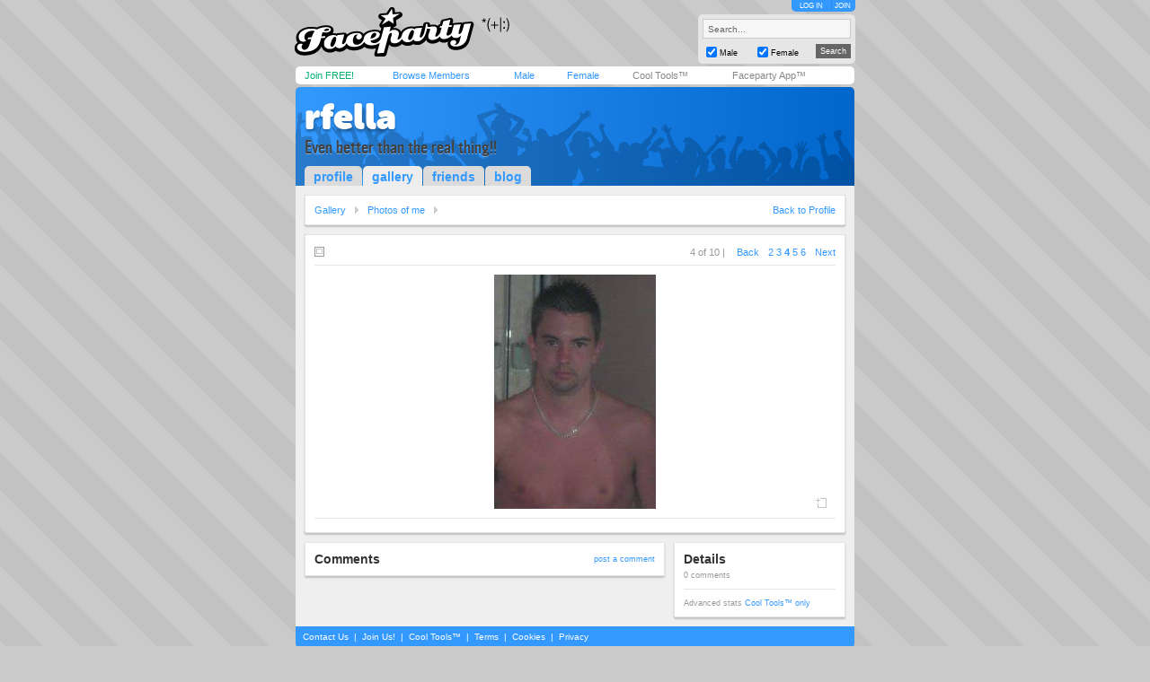

--- FILE ---
content_type: text/html; charset=utf-8
request_url: https://faceparty.com/gallery/view.aspx?pid=3390325&gid=0&iid=36007701
body_size: 3069
content:
<!DOCTYPE html PUBLIC "-//W3C//DTD XHTML 1.0 Transitional//EN" "http://www.w3.org/TR/xhtml1/DTD/xhtml1-transitional.dtd"><html><head><title>Faceparty &gt; RFELLA &gt; Pictures</title><META HTTP-EQUIV="PRAGMA" CONTENT="NO-CACHE"><META NAME="ROBOTS" CONTENT="NOODP"><meta http-equiv="X-UA-Compatible" content="IE=edge" /><meta name="format-detection" content="telephone=no"><link href="/incs/zstyles.css?v=7.7" rel="stylesheet" type="text/css" /><script type="text/javascript" language="JavaScript" src="/incs/scripts.js"></script><script type="text/javascript" language="javascript"> var isOpen = 1; function displayBw(){if (isOpen != 1){BwOpen.style.display='block';Arrow.src= '/im/bw/tri_up.gif';isOpen = 1;bc(1);} else{BwOpen.style.display='none';Arrow.src= '/im/bw/tri_dw.gif';isOpen = 0;bc(0);}} function gBw(o){if(o==0){displayBw();}} function displayCS(){bwc.style.visibility='hidden';csc.style.visibility='visible';} function displayFO(){csc.style.visibility='hidden';bwc.style.visibility='visible';} </script><script type="text/javascript" language="JavaScript"> function clearsearch(obj){if(obj.value==" Search..."){obj.value=""}} </script><script type="text/javascript" language="JavaScript" src="/incs/js/jquery-1.9.1.min.js"></script><script type="text/javascript" language="JavaScript"> var $j = jQuery.noConflict(); </script><script type="text/javascript" language="JavaScript"> function fpOpen(url,wName,feat){window.open(url+'',wName,feat);} </script><link href="/incs/thstyle2.css" rel="stylesheet" type="text/css" /><link href="/incs/profile.css?v=4.3" rel="stylesheet" type="text/css" /><script type="text/javascript"> (function (i, s, o, g, r, a, m) { i['GoogleAnalyticsObject'] = r; i[r] = i[r] || function () { (i[r].q = i[r].q || []).push(arguments) }, i[r].l = 1 * new Date(); a = s.createElement(o), m = s.getElementsByTagName(o)[0]; a.async = 1; a.src = g; m.parentNode.insertBefore(a, m) })(window, document, 'script', 'https://www.google-analytics.com/analytics.js', 'ga'); ga('create', 'UA-113275-1', {'storage': 'none'}); ga('send', 'pageview'); </script><link rel="apple-touch-icon" sizes="57x57" href="/im/apple-touch-icon-57x57.png"/><link rel="apple-touch-icon" sizes="72x72" href="/im/apple-touch-icon-72x72.png"/><link rel="apple-touch-icon" sizes="114x114" href="/im/apple-touch-icon-114x114.png"/><link rel="apple-touch-icon" sizes="144x144" href="/im/apple-touch-icon-144x144.png"/></head>
<body topmargin=0 leftmargin=0 bgcolor=#cacaca text=#000000 link=#3399FF vlink=#3399FF background=/im/bg_tile.gif style="background-attachment:fixed;margin:0px;">
<div style="width:100%;"><center><table border=0 width=624 cellspacing=0 cellpadding=0><tr><td align=left height=65><a href="/"><img src="/im/fplo.png" width=240 height=55 border=0 alt="Faceparty - Biggest Party On Earth™"></a></td><td align=right><div id="headerlinks" style="height:13px;"><div id="hl-login" style="text-align:center;padding-right:0px;"><a href=/account/log_in.aspx>LOG IN</a></div><div id="hl-join"><a href=/account/join.aspx>JOIN</a></div></div><div id="hsearchbox"><form action="/browse/keyword.aspx" method="get"><input name="keywords" type="text" size="10" maxlength="49" style="box-sizing:border-box;width:165px; height:22px; font-family: arial; font-size: 10px; background-color:#f6f6f6; border:solid 1px #CCCCCC;color:#666666;margin-bottom:5px;" value=" Search..." onclick="clearsearch(this);return false;"><table width=165 cellpadding=0 cellspacing=0 border=0><tr><td width=15 align=left><input name="male" type="checkbox" value="1" style="width:12px;height:12px;margin-bottom:1px;" checked="checked"></td><td width=40 align=left valign=bottom><font face=arial size=1 style="font-size:9px;display:block;padding-bottom:2px;">Male</font></td><td width=15 align=left><input name="female" type="checkbox" value="1" style="width:12px;height:12px;margin-bottom:1px;" checked="checked"></td><td width=40 align=left valign=bottom><font face=arial size=1 style="font-size:9px;display:block;padding-bottom:2px;">Female</font></td><td>&nbsp;</td><td width=45 align=right><input type="submit" value="Search" class="hsbtn" /></td></tr></table></form></div></td></tr><tr><td colspan=3><img src=/im/shim.gif width=622 height=3></td></tr></table><div style="background: #fff;width: 602px;height:12px;padding:4px 10px;-webkit-border-radius: 5px;-moz-border-radius: 5px;-ms-border-radius: 5px;-o-border-radius: 5px;border-radius: 5px;z-index:3;position:relative;"><table width=612 cellpadding=0 cellspacing=0 border=0><tr><td width=80><font face=Arial size=1><span class=mybarg style="font-size:11px;"><a href=/account/join.aspx>Join FREE!</a></span></font></td><td width=110><font face=Arial size=1><span class=mybarb style="font-size:11px;"><a href=/browse/browse.aspx>Browse Members</a></span></font></td><td width=48><font face=Arial size=1><span class=mybarb style="font-size:11px;"><a href=/male/>Male</a></span></font></td><td width=60><font face=Arial size=1><span class=mybarb style="font-size:11px;"><a href=/female/>Female</a></span></font></td><td width=90><font face=Arial size=1><span class=mybar style="font-size:11px;"><a href=/shop/cool_tools.aspx>Cool Tools&#153;</a></span></font></td><td width=110><font face=Arial size=1><span class=mybar style="font-size:11px;"><a href="#" onClick="alert('New version coming soon!');return false;">Faceparty App&#153;</a></span></font></td></tr></table></div><div><img src=/im/shim.gif width=1 height=3></div>
<table width="622" cellpadding="0" cellspacing="0" border="0" align="center"><tr><td colspan="7" valign=bottom height=110 bgcolor=#3399FF background=/im/blue_prof_hdr.png align=left class=profile-header-box><table width="622" height="100" cellpadding="0" cellspacing="0" border="0"><tr><td valign="top" align="center"><table width="602" cellpadding="0" cellspacing="0" border="0"><tr><td align="left" valign="middle"><div style="position:relative;"><table width="622" cellpadding="0" cellspacing="0" border="0"><tr><td width="10"><img src=/im/shim.gif width=10 height=0 /></td><td><font face="arial" size="4" style="font-size:32px;letter-spacing:-2;color:#FFF;" class="prf_header_title"><a href="/rfella">rfella</a></font><BR><font face="arial" size="2" style="font-size:11px;color:#414141;" class="prf_header_tagline">Even better than the real thing!!</font></td></tr></table></div></td></tr></table></td></tr><tr><td valign="bottom" align="left"><table width="379" cellpadding="0" cellspacing="0" border="0"><tr><td align="left" width="10"><img src=/im/shim.gif width=10 height=1 /></td><td align="left"><table cellpadding="0" cellspacing="0" border="0" class="prf-tabs"><tr><td><font face="arial" size="2" style="font-size:14px;color:#3399FF;" class="l1"><b><a href="/rfella">profile</a></b></font></td><td><img src=/im/shim.gif width=1 height=1 /></td><td class="active"><font face="arial" size="2" style="font-size:14px;color:#333333;" class="l1"><b><a href="/gallery/galleries.aspx?pid=3390325">gallery</a></b></font></td><td><img src=/im/shim.gif width=1 height=1 /></td><td><font face="arial" size="2" style="font-size:14px;color:#3399FF;" class="l1"><b><a href="/member/linked.aspx?pid=3390325">friends</a></b></font></td><td><img src=/im/shim.gif width=1 height=1 /></td><td><font face="arial" size="2" style="font-size:14px;color:#3399FF;" class="l1"><b><a href="/member/blog.aspx?pid=3390325">blog</a></b></font></td></tr></table></td></tr></table></td></tr></table></td></tr></table><table width="622" cellpadding="0" cellspacing="0" border="0" align="center" class="prf_page"><tr><td colspan="5" bgcolor=#EFEFEF><img src=/im/shim.gif width=1 height=10 /></td></tr><tr><td bgcolor=#EFEFEF><img src=/im/shim.gif width=10 height=1 /></td><td colspan="3" align=left><table width=602 cellpadding=10 cellspacing=0 class="leftcol-contentbox"><tr><td bgcolor=#FFFFFF><table width="580" cellpadding="0" cellspacing="0" border="0"><tr><td><font face="arial" size="2" style="font-size:11px;color:#999999;" class="l1 leftcol-txt-link"><a href="/gallery/galleries.aspx?pid=3390325">Gallery</a><img src=/im/shim.gif width=10 height=1 /><img src="/im/ico-a-lg-r.gif" width=4 height=8 /><img src=/im/shim.gif width=10 height=1 /><a href="/gallery/pics.aspx?pid=3390325&gid=0">Photos of me</a><img src=/im/shim.gif width=10 height=1 /><img src="/im/ico-a-lg-r.gif" width=4 height=8 /><img src=/im/shim.gif width=10 height=1 /><span class="leftcol-txt-desc"></span></font></td><td align="right"><font face="arial" size="2" style="font-size:11px;color:#999999;" class="l1 leftcol-txt-body leftcol-txt-link"><a href="rfella">Back to Profile</a></font></td></tr></table></td></tr></table></td><td bgcolor=#EFEFEF><img src=/im/shim.gif width=10 height=1 /></td></tr><tr><td colspan="5" bgcolor=#EFEFEF><img src=/im/shim.gif width=1 height=10 /></td></tr><tr><td bgcolor=#EFEFEF><img src=/im/shim.gif width=1 height=10 /></td><td colspan="3" align=left><table width=602 cellpadding=10 border=0 cellspacing=0 class="leftcol-contentbox"><tr><td bgcolor=#FFFFFF><table width="580" cellpadding="0" cellspacing="0" border="0"><tr><td><img src="/im/pr_a.gif" width=11 height=11 />&nbsp;&nbsp;<font color="#333333" face="Arial" size="2" style="font-size:14px;" class="leftcol-txt-title"><b></b></font></td><td align="right"><font face="arial" size="2" style="font-size:11px;color:#999999;" class="l1 leftcol-txt-desc"> &nbsp;&nbsp;&nbsp;4 of 10 | <span class=leftcol-txt-link><img src=/im/shim.gif width=10 height=1 /><a href=/gallery/view.aspx?pid=3390325&iid=36007702>Back</a><img src=/im/shim.gif width=10 height=1 /><a href=/gallery/view.aspx?pid=3390325&iid=36013201>2</a><img src=/im/shim.gif width=3 height=1 /><a href=/gallery/view.aspx?pid=3390325&iid=36007702>3</a><img src=/im/shim.gif width=3 height=1 /><b><a href=/gallery/view.aspx?pid=3390325&iid=36007701>4</a></b><img src=/im/shim.gif width=3 height=1 /><a href=/gallery/view.aspx?pid=3390325&iid=35528429>5</a><img src=/im/shim.gif width=3 height=1 /><a href=/gallery/view.aspx?pid=3390325&iid=35528428>6</a><img src=/im/shim.gif width=3 height=1 /><img src=/im/shim.gif width=7 height=1 /><a href=/gallery/view.aspx?pid=3390325&iid=35528429>Next</a></span></font></td></tr><tr><td colspan="2"><img src=/im/shim.gif width=1 height=5 /></td></tr><tr><td colspan="2" bgcolor=#E6E6E6 class="leftcol-line"><img src=/im/shim.gif width=1 height=1 /></td></tr><tr><td colspan="2"><img src=/im/shim.gif width=1 height=10 /></td></tr><tr><td colspan="2" align="center"><div style="position:relative;"><img border="0" width=180 height=261 src="//images.faceparty.com/pb/4028/images/rfella_36007701.jpg" /><BR><div style="position:absolute;right:10px;bottom:0px;"><div style="height:12px;line-height:10px;vertical-align:middle;"><a href=/shop/cool_tools.aspx?aid=114><img src=/im/ad_fav.gif width=12 height=12 title="Add to Fave Pics (Cool Tools Only)" style="vertical-align:bottom;margin-bottom:1px;" border=0></a></div></div></div></td></tr><tr><td colspan="2"><img src=/im/shim.gif width=1 height=10 /></td></tr><tr><td colspan="2" bgcolor=#E6E6E6 class="leftcol-line"><img src=/im/shim.gif width=1 height=1 /></td></tr><tr><td colspan="2"><img src=/im/shim.gif width=1 height=5 /></td></tr><tr><td colspan="2"><font face="arial" size="2" style="font-size:11px;color:#333333;" class="leftcol-txt-body"></font></td></tr></table></td></tr></table></td><td bgcolor=#EFEFEF><img src=/im/shim.gif width=1 height=10 /></td></tr><tr><td colspan="5" bgcolor=#EFEFEF><img src=/im/shim.gif width=1 height=10 /></td></tr><tr><td bgcolor=#EFEFEF><img src=/im/shim.gif width=1 height=10 /></td><td bgcolor=#EFEFEF valign="top" align=left><table width=401 cellpadding=10 border=0 cellspacing=0 class="leftcol-contentbox"><tr><td bgcolor=#FFFFFF><table width="379" cellpadding="0" cellspacing="0" border="0"><tr><td><font face="arial" color="#333333" size="3" style="font-size:14px;" class="leftcol-txt-title"><b>Comments</b></font></td><td align="right"><font face="arial" color="#999999" size="2" style="font-size:9px;" class="l1 leftcol-txt-desc-small"><span class="leftcol-txt-link"><a href="/account/log_in.aspx">post a comment</a></span></font></td></tr></table></td></tr></table></td><td bgcolor=#EFEFEF><img src=/im/shim.gif width=10 height=1 /></td><td bgcolor=#EFEFEF valign="top" align=left><table width=191 cellpadding=10 border=0 cellspacing=0 class="rightcol-contentbox"><tr><td bgcolor=#FFFFFF><font face="arial" color="#333333" size="3" style="font-size:14px;" class="rightcol-txt-title"><b>Details</b></font><p style="margin-top:5px;margin-bottom:0px;"><font face="arial" color="#999999" size="2" style="font-size:9px;" class="rightcol-txt-desc-small">0 comments</font></p><table width="169" cellpadding=0 cellspacing=0 border=0 height=1><tr><td height=10><img src=/im/shim.gif width=1 height=10 /></td></tr><tr><td height=1 bgcolor=#E6E6E6 class="rightcol-line"><img src=/im/shim.gif width=1 height=1 /></td></tr><tr><td height=5><img src=/im/shim.gif width=1 height=5 /></td></tr></table><p style="margin-top:5px;margin-bottom:0px;"><font face="arial" color="#999999" size="2" style="font-size:9px;" class="rightcol-txt-desc-small">Advanced stats <a href="/shop/cool_tools.aspx" style="text-decoration:none;">Cool Tools&trade; only</a><font color="#333333" class="rightcol-txt-link"></font></font></p></td></tr></table></td><td bgcolor=#EFEFEF><img src=/im/shim.gif width=1 height=10 /></td></tr><tr><td colspan="5" bgcolor=#EFEFEF><img src=/im/shim.gif width=1 height=10 /></td></tr></table><table width="622" cellpadding="0" cellspacing="0" border="0" align="center" class="footer" style="background-color:#3399FF; -webkit-border-radius: 0px 0px 5px 5px; -moz-border-radius: 0px 0px 5px 5px; border-radius: 0px 0px 5px 5px;"><tr><td valign=middle height=20 class=wlink><table width="602" cellpadding="2" cellspacing="0" border="0"><tr><td valign=middle align=left height=20 class=wlink>
<span class="nav"><font face=Arial color=#FFFFFF size=1><img src=/im/shim.gif width=6 height=1><a href="/contact/">Contact Us</a> &nbsp;|&nbsp; <a href="/account/join.aspx">Join Us!</a> &nbsp;|&nbsp; <a href="/shop/cool_tools.aspx">Cool Tools&#153;</a> &nbsp;|&nbsp; <a href="/static/terms.aspx">Terms</a> &nbsp;|&nbsp; <a href="/static/cookies.aspx">Cookies</a> &nbsp;|&nbsp; <a href="/static/privacy.aspx">Privacy</a></font></span></td></tr></table></td></tr></table><table width="622" cellpadding="0" cellspacing="0" border="0" align="center" class="footerbox"><tr><td align="center" valign="top"><font size=1 face=Arial color=#666666 class=fl><img src=/im/shim.gif width=1 height=10><br> &copy; Faceparty 2026. All Rights Reserved. Last Updated 24 January 2026.<br><img src=/im/shim.gif width=1 height=1><br></font><br><img src=/im/shim.gif width=1 height=10></td></tr></table></center></div></body></html> 